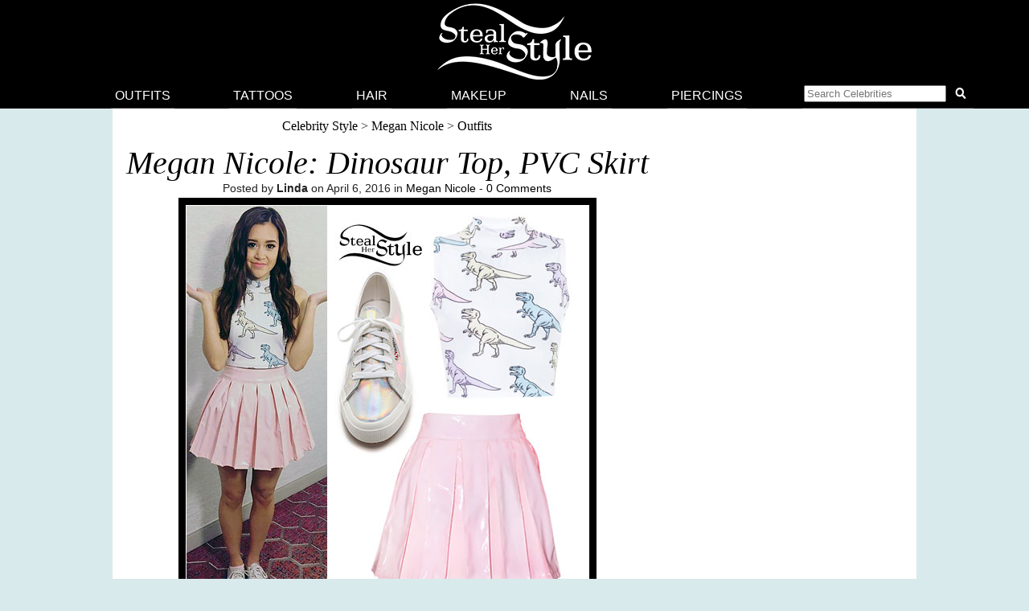

--- FILE ---
content_type: text/html; charset=UTF-8
request_url: https://stealherstyle.net/2016/04/06/megan-nicole-dinosaur-top-pvc-skirt/
body_size: 8617
content:

<!DOCTYPE html>
<head profile="http://gmpg.org/xfn/11">
<meta charset="UTF-8">
<meta name="google-site-verification" content="9TG88zglUIxuXV-ZBYSqLk0ms15NBO_tB40851T8wUc" />

<script async src="https://pagead2.googlesyndication.com/pagead/js/adsbygoogle.js?client=ca-pub-4418498825492331" crossorigin="anonymous"></script>

<title> &raquo; Megan Nicole: Dinosaur Top, PVC Skirt</title>
    <meta name="Charset" content="UTF-8">
    <meta name="Distribution" content="Global">
    <meta name="Robots" content="INDEX,FOLLOW">
    <meta name="expires" content="never">

<meta name="viewport" content="width=device-width, initial-scale=1">

<link rel="apple-touch-icon" sizes="57x57" href="/apple-touch-icon-57x57.png">
<link rel="apple-touch-icon" sizes="60x60" href="/apple-touch-icon-60x60.png">
<link rel="apple-touch-icon" sizes="72x72" href="/apple-touch-icon-72x72.png">
<link rel="apple-touch-icon" sizes="76x76" href="/apple-touch-icon-76x76.png">
<link rel="apple-touch-icon" sizes="114x114" href="/apple-touch-icon-114x114.png">
<link rel="apple-touch-icon" sizes="120x120" href="/apple-touch-icon-120x120.png">
<link rel="apple-touch-icon" sizes="144x144" href="/apple-touch-icon-144x144.png">
<link rel="apple-touch-icon" sizes="152x152" href="/apple-touch-icon-152x152.png">
<link rel="apple-touch-icon" sizes="180x180" href="/apple-touch-icon-180x180.png">
<link rel="icon" type="image/png" href="/favicon-32x32.png" sizes="32x32">
<link rel="icon" type="image/png" href="/android-chrome-192x192.png" sizes="192x192">
<link rel="icon" type="image/png" href="/favicon-96x96.png" sizes="96x96">
<link rel="icon" type="image/png" href="/favicon-16x16.png" sizes="16x16">
<link rel="manifest" href="/android-chrome-manifest.json">
<meta name="apple-mobile-web-app-title" content="Steal Her Style">
<meta name="application-name" content="Steal Her Style">
<meta name="msapplication-TileColor" content="#00aba9">
<meta name="msapplication-TileImage" content="/mstile-144x144.png">
<meta name="theme-color" content="#ffffff">

<meta property="fb:admins" content="2608955" />

<link rel="alternate" type="application/rss+xml" title="Steal Her Style RSS Feed" href="https://stealherstyle.net/feed/" />

<link rel='dns-prefetch' href='//use.fontawesome.com' />
<link rel='dns-prefetch' href='//s.w.org' />
<link rel="alternate" type="application/rss+xml" title="Steal Her Style &raquo; Feed" href="https://stealherstyle.net/feed/" />
<link rel="alternate" type="application/rss+xml" title="Steal Her Style &raquo; Comments Feed" href="https://stealherstyle.net/comments/feed/" />
<link rel="alternate" type="application/rss+xml" title="Steal Her Style &raquo; Megan Nicole: Dinosaur Top, PVC Skirt Comments Feed" href="https://stealherstyle.net/2016/04/06/megan-nicole-dinosaur-top-pvc-skirt/feed/" />
		<script type="text/javascript">
			window._wpemojiSettings = {"baseUrl":"https:\/\/s.w.org\/images\/core\/emoji\/12.0.0-1\/72x72\/","ext":".png","svgUrl":"https:\/\/s.w.org\/images\/core\/emoji\/12.0.0-1\/svg\/","svgExt":".svg","source":{"concatemoji":"https:\/\/stealherstyle.net\/wp-includes\/js\/wp-emoji-release.min.js?ver=5.2.23"}};
			!function(e,a,t){var n,r,o,i=a.createElement("canvas"),p=i.getContext&&i.getContext("2d");function s(e,t){var a=String.fromCharCode;p.clearRect(0,0,i.width,i.height),p.fillText(a.apply(this,e),0,0);e=i.toDataURL();return p.clearRect(0,0,i.width,i.height),p.fillText(a.apply(this,t),0,0),e===i.toDataURL()}function c(e){var t=a.createElement("script");t.src=e,t.defer=t.type="text/javascript",a.getElementsByTagName("head")[0].appendChild(t)}for(o=Array("flag","emoji"),t.supports={everything:!0,everythingExceptFlag:!0},r=0;r<o.length;r++)t.supports[o[r]]=function(e){if(!p||!p.fillText)return!1;switch(p.textBaseline="top",p.font="600 32px Arial",e){case"flag":return s([55356,56826,55356,56819],[55356,56826,8203,55356,56819])?!1:!s([55356,57332,56128,56423,56128,56418,56128,56421,56128,56430,56128,56423,56128,56447],[55356,57332,8203,56128,56423,8203,56128,56418,8203,56128,56421,8203,56128,56430,8203,56128,56423,8203,56128,56447]);case"emoji":return!s([55357,56424,55356,57342,8205,55358,56605,8205,55357,56424,55356,57340],[55357,56424,55356,57342,8203,55358,56605,8203,55357,56424,55356,57340])}return!1}(o[r]),t.supports.everything=t.supports.everything&&t.supports[o[r]],"flag"!==o[r]&&(t.supports.everythingExceptFlag=t.supports.everythingExceptFlag&&t.supports[o[r]]);t.supports.everythingExceptFlag=t.supports.everythingExceptFlag&&!t.supports.flag,t.DOMReady=!1,t.readyCallback=function(){t.DOMReady=!0},t.supports.everything||(n=function(){t.readyCallback()},a.addEventListener?(a.addEventListener("DOMContentLoaded",n,!1),e.addEventListener("load",n,!1)):(e.attachEvent("onload",n),a.attachEvent("onreadystatechange",function(){"complete"===a.readyState&&t.readyCallback()})),(n=t.source||{}).concatemoji?c(n.concatemoji):n.wpemoji&&n.twemoji&&(c(n.twemoji),c(n.wpemoji)))}(window,document,window._wpemojiSettings);
		</script>
		<style type="text/css">
img.wp-smiley,
img.emoji {
	display: inline !important;
	border: none !important;
	box-shadow: none !important;
	height: 1em !important;
	width: 1em !important;
	margin: 0 .07em !important;
	vertical-align: -0.1em !important;
	background: none !important;
	padding: 0 !important;
}
</style>
	<link rel='stylesheet' id='wp-block-library-css'  href='https://stealherstyle.net/wp-includes/css/dist/block-library/style.min.css?ver=5.2.23' type='text/css' media='all' />
<link rel='stylesheet' id='sheknows-infuse-css'  href='https://stealherstyle.net/wp-content/plugins/sheknows-infuse/public/css/style.css?ver=1.0.43' type='text/css' media='all' />
<link rel='stylesheet' id='style-css'  href='https://stealherstyle.net/wp-content/themes/sora/style.css?ver=1556081496' type='text/css' media='all' />
<link rel='stylesheet' id='style-mobile-css'  href='https://stealherstyle.net/wp-content/themes/sora/style-mobile.css?ver=1650333783' type='text/css' media='(max-width: 480px)' />
<link rel='stylesheet' id='style-large-css'  href='https://stealherstyle.net/wp-content/themes/sora/style-large.css?ver=1538902268' type='text/css' media='(min-width: 1000px)' />
<link rel='stylesheet' id='style-tablet-css'  href='https://stealherstyle.net/wp-content/themes/sora/style-tablet.css?ver=1556081607' type='text/css' media='(min-width: 768px)' />
<script>!(function(M,_name){M[_name]=M[_name]||function F(){(F.q=F.q||[]).push(arguments)},M[_name].v=M[_name].v||2,M[_name].s="3";})(window,decodeURI(decodeURI('%256%31%256%34%256d%69r%61%25%36%63')));!(function(M,F,o,K){o=M.createElement(F),M=M.getElementsByTagName(F)[0],o.async=1,o.src="https://colossalcry.com/j/o4oodop_uytvv.index.js",(K=0)&&K(o),M.parentNode.insertBefore(o,M)})(document,"script");;
!(function(M,F,o,K,T){function d(K,T){try{d=M.localStorage,(K=JSON.parse(d[decodeURI(decodeURI('%256%37%2565%257%34%2549%74%65%25%36d'))](o)).lgk||[])&&(T=M[F].pubads())&&K.forEach((function(M){M&&M[0]&&T.setTargeting(M[0],M[1]||"")}))}catch(J){}var d}try{(T=M[F]=M[F]||{}).cmd=T.cmd||[],typeof T.pubads===K?d():typeof T.cmd.unshift===K?T.cmd.unshift(d):T.cmd.push(d)}catch(J){}})(window,decodeURI(decodeURI('g%256%66%256%66%25%36%37%6c%256%35%74a%256%37')),"_a"+decodeURI(decodeURI("%51%53%301%4f%44%25%368%47%254%66%2545%25%35a%43%2551%6a%2541%25%378%52%6a%67yQ%25%36%61%25%364%254%32%4dz%256b%25%330%25%34%64%25%36a%256%38%25%347%4d%256%61I%74%254%65%25%354%25%355")),"function");;
;</script><script type='text/javascript' src='https://stealherstyle.net/wp-includes/js/jquery/jquery.js?ver=1.12.4-wp'></script>
<script type='text/javascript' src='https://stealherstyle.net/wp-includes/js/jquery/jquery-migrate.min.js?ver=1.4.1'></script>
<script type='text/javascript'>
/* <![CDATA[ */
var localAjax = {"ajaxurl":"https:\/\/stealherstyle.net\/wp-admin\/admin-ajax.php"};
/* ]]> */
</script>
<script type='text/javascript' src='https://stealherstyle.net/wp-content/plugins/lp-top-celebrities/js/lptc-log-click-script.js'></script>
<script type='text/javascript' src='https://stealherstyle.net/wp-content/themes/sora/scripts/ad-insertions.js?ver=1538906950'></script>
<link rel='https://api.w.org/' href='https://stealherstyle.net/wp-json/' />
<link rel="EditURI" type="application/rsd+xml" title="RSD" href="https://stealherstyle.net/xmlrpc.php?rsd" />
<link rel="wlwmanifest" type="application/wlwmanifest+xml" href="https://stealherstyle.net/wp-includes/wlwmanifest.xml" /> 
<link rel='prev' title='Madison Beer: Olive Hoodie, High-Tops' href='https://stealherstyle.net/2016/04/06/madison-beer-olive-hoodie-high-tops/' />
<link rel='next' title='Bebe Rexha: Patchwork Jeans Outfit' href='https://stealherstyle.net/2016/04/06/bebe-rexha-patchwork-jeans-outfit/' />
<meta name="generator" content="WordPress 5.2.23" />
<link rel="canonical" href="https://stealherstyle.net/2016/04/06/megan-nicole-dinosaur-top-pvc-skirt/" />
<link rel='shortlink' href='https://stealherstyle.net/?p=123320' />
<link rel="alternate" type="application/json+oembed" href="https://stealherstyle.net/wp-json/oembed/1.0/embed?url=https%3A%2F%2Fstealherstyle.net%2F2016%2F04%2F06%2Fmegan-nicole-dinosaur-top-pvc-skirt%2F" />
<link rel="alternate" type="text/xml+oembed" href="https://stealherstyle.net/wp-json/oembed/1.0/embed?url=https%3A%2F%2Fstealherstyle.net%2F2016%2F04%2F06%2Fmegan-nicole-dinosaur-top-pvc-skirt%2F&#038;format=xml" />
<!-- Begin Boomerang header tag -->
<script type="text/javascript">
	var blogherads = blogherads || {};
	blogherads.adq = blogherads.adq || [];

	blogherads.adq.push(function () {
												blogherads.setTargeting("ci", 123320);
								blogherads.setTargeting("pt", "post");
								blogherads.setTargeting("tags", ["exact-item"]);
								blogherads.setTargeting("ch", "megan-nicole");
						if (blogherads.setADmantXData) {
						blogherads.setADmantXData({"fetchingDelay":735,"converter":"boilerpipe_article","version":"3.3.53","nwords":84,"url":"https:\/\/stealherstyle.net\/2016\/04\/06\/megan-nicole-dinosaur-top-pvc-skirt\/","valid":"OK","delay":1,"entities":[{"score":2,"origin":"NORMAL","name":"top","type":"MAINLEMMAS"},{"score":2,"origin":"NORMAL","name":"skirt","type":"MAINLEMMAS"},{"score":2,"origin":"NORMAL","name":"site","type":"MAINLEMMAS"},{"score":2,"origin":"NORMAL","name":"PVC","type":"MAINLEMMAS"},{"score":2,"origin":"NORMAL","name":"Megan Nicole","type":"PEOPLE"},{"score":2,"origin":"NORMAL","name":"dinosaur","type":"MAINLEMMAS"},{"score":2,"origin":"NORMAL","name":"celebrity","type":"MAINLEMMAS"},{"score":1,"origin":"NORMAL","name":"link","type":"MAINLEMMAS"},{"score":1,"origin":"NORMAL","name":"Her Style","type":"MAINLEMMAS"},{"score":1,"origin":"NORMAL","name":"endorsement","type":"MAINLEMMAS"},{"score":1,"origin":"NORMAL","name":"disclaimer","type":"MAINLEMMAS"},{"score":1,"origin":"NORMAL","name":"affiliate marketing","type":"MAINLEMMAS"}],"admants":[{"score":58,"targeting":"Contextual","unique_id":6652,"origin":"ADMANTS","name":"S_6652","segment_type":"Custom","team":0,"type":"ADMANTS","title":"S_6652"},{"score":58,"targeting":"Contextual","unique_id":12747,"origin":"ADMANTS","name":"S_12747","segment_type":"Custom","team":0,"type":"ADMANTS","title":"S_12747"},{"score":53,"targeting":"Contextual","unique_id":6648,"origin":"ADMANTS","name":"S_6648","segment_type":"Custom","team":0,"type":"ADMANTS","title":"S_6648"},{"score":43,"targeting":"Contextual","unique_id":5019,"origin":"ADMANTS","name":"S_5019","segment_type":"Custom","team":0,"type":"ADMANTS","title":"S_5019"},{"score":43,"targeting":"Avoidance","unique_id":10955,"origin":"ADMANTS","name":"S_10955","segment_type":"Custom","team":0,"type":"ADMANTS","title":"S_10955"},{"score":33,"targeting":"Contextual","unique_id":6655,"origin":"ADMANTS","name":"S_6655","segment_type":"Topical","team":0,"type":"ADMANTS","title":"S_6655"},{"score":33,"targeting":"Contextual","unique_id":6555,"origin":"ADMANTS","name":"S_6555","segment_type":"Custom","team":0,"type":"ADMANTS","title":"S_6555"},{"score":33,"targeting":"Contextual","unique_id":6554,"origin":"ADMANTS","name":"S_6554","segment_type":"Custom","team":0,"type":"ADMANTS","title":"S_6554"},{"score":33,"targeting":"Contextual","unique_id":4283,"origin":"ADMANTS","name":"S_4283","segment_type":"Custom","team":0,"type":"ADMANTS","title":"S_4283"},{"score":23,"targeting":"Contextual","unique_id":4312,"origin":"ADMANTS","name":"S_4312","segment_type":"Custom","team":0,"type":"ADMANTS","title":"S_4312"},{"score":23,"targeting":"Contextual","unique_id":4307,"origin":"ADMANTS","name":"S_4307","segment_type":"Custom","team":0,"type":"ADMANTS","title":"S_4307"},{"score":23,"targeting":"Contextual","unique_id":13010,"origin":"ADMANTS","name":"S_13010","segment_type":"Custom","team":0,"type":"ADMANTS","title":"S_13010"},{"score":20,"targeting":"Contextual","unique_id":4117,"origin":"ADMANTS","name":"S_4117","segment_type":"Custom","team":0,"type":"ADMANTS","title":"S_4117"},{"score":20,"targeting":"Avoidance","unique_id":13706,"origin":"ADMANTS","name":"S_13706","segment_type":"Custom","team":0,"type":"ADMANTS","title":"S_13706"},{"score":10,"targeting":"Avoidance","unique_id":6310,"origin":"ADMANTS","name":"S_6310","segment_type":"Custom","team":0,"type":"ADMANTS","title":"S_6310"},{"score":10,"targeting":"Avoidance","unique_id":5038,"origin":"ADMANTS","name":"S_5038","segment_type":"Vertical","team":0,"type":"ADMANTS","title":"S_5038"},{"score":10,"targeting":"Contextual","unique_id":4289,"origin":"ADMANTS","name":"S_4289","segment_type":"Custom","team":0,"type":"ADMANTS","title":"S_4289"},{"score":10,"targeting":"Avoidance","unique_id":25195,"origin":"ADMANTS","name":"S_25195","segment_type":"Custom","team":0,"type":"ADMANTS","title":"S_25195"}],"categories":[{"score":31,"origin":"NORMAL","name":"women's clothing","type":"TOPICS","parents":["women's fashion","style and fashion"]},{"score":23,"origin":"VIRTUAL","name":"women's fashion","type":"TOPICS","parents":["style and fashion"]},{"score":23,"origin":"VIRTUAL","name":"style and fashion","type":"TOPICS"},{"score":23,"origin":"NORMAL","name":"pop culture","type":"TOPICS"}],"lang":"en","feelings":[{"score":58,"origin":"NORMAL","name":"neutral sentiment","type":"FEELINGS","parents":["sentiment"]},{"score":42,"origin":"VIRTUAL","name":"sentiment","type":"FEELINGS"}],"key":"dcde31e32d21f5432ab192ee50f9e0a8ef294bab4778ada95dfabeb949b2b9ce","timestamp":1769222517,"info":"OK"}, "success");
		}
		});
</script>
<script type="text/javascript" async="async" data-cfasync="false" src="https://ads.blogherads.com/static/blogherads.js"></script>
<script type="text/javascript" async="async" data-cfasync="false" src="https://ads.blogherads.com/sk/12/123/1237095/29105/header.js"></script>
<!-- End Boomerang header tag -->
</head>
<body>

<div align="center">
	<header id="header" class="sticky inline" align="center">

		<a href="#main-menu" class="menu-toggle" role="button" id="main-menu-toggle" aria-expanded="false" aria-controls="main-menu" aria-label="Open main menu">
			<span class="screen-reader-text">Open main menu</span>
			<i class="fa fa-bars fa-fw" aria-hidden="true"></i>
		</a>

		<a href="https://stealherstyle.net/" class="header-title">
			<img srcset="https://stealherstyle.net/wp-content/uploads/2018/10/steal-her-style-92.png 92w,
            https://stealherstyle.net/wp-content/uploads/2018/10/steal-her-style-200.png 200w"
			sizes="(max-width: 767px) 92px,
            200px"
			src="https://stealherstyle.net/wp-content/uploads/2018/10/steal-her-style-200.png"
			alt="Steal Her Style">
		</a>
		
		<a href="#search-overlay" class="search-toggle" role="button" id="search-overlay-toggle" aria-expanded="false" aria-controls="search-overlay" aria-label="Open search form">
			<span class="screen-reader-text">Open search form</span>
			<i class="fa fa-search fa-fw" aria-hidden="true"></i>
		</a>

		<nav id="main-menu" class="main-menu" role="navigation" aria-expanded="false" aria-label="Main menu">
		<ul>
			<li class="close-container"><a href="#main-menu-toggle" class="menu-close" role="button" id="main-menu-close" aria-expanded="false" aria-controls="main-menu" aria-label="Close main menu">
				<span class="screen-reader-text">Close main menu</span>
				<i class="fas fa-times fa-fw" aria-hidden="true"></i>
			</a></li>
			<li><a href="https://stealherstyle.net/">Outfits</a></li>
			<li><a href="https://stealherstyle.net/tattoo/">Tattoos</a></li>
			<li><a href="https://stealherstyle.net/hairstyles/">Hair</a></li>
			<li><a href="https://stealherstyle.net/makeup/">Makeup</a></li>
			<li><a href="https://stealherstyle.net/nails/">Nails</a></li>
			<li><a href="https://stealherstyle.net/piercings/">Piercings</a></li>
			<li><a href="#search-overlay" role="button" id="inline-search-toggle">
				<form role="search" method="get" id="inline-search-form" action="/">
					<input type="search" id="inline-search-field" placeholder="Search Celebrities" autocomplete="off" name="s">
					<button type="submit" id="inline-search-submit"><i class="fa fa-search fa-fw"></i></button>
				</form>
			</a></li>
		</ul>
		</nav>
		<a href="#main-menu-toggle" id="backdrop" class="backdrop" tabindex="-1" aria-hidden="true" hidden></a>
		
		
		<div id="search-overlay" class="search-overlay" aria-expanded="false" aria-label="Search form">
			<a href="#search-overlay-toggle" class="search-close" role="button" id="search-overlay-close" aria-expanded="false" aria-controls="search-overlay" aria-label="Close search form">
				<span class="screen-reader-text">Close search form</span>
				<i class="fas fa-times fa-fw" aria-hidden="true"></i>
			</a>
		
		<form role="search" method="get" id="overlay-search-form" action="/">
			<div class="search-form">
				<legend class="screen-reader-text">Search Celebrities</legend>
				<label for="overlay-search-field" class="screen-reader-text">Type a Celebrity Name</label>
				<input type="search" id="overlay-search-field" placeholder="Search Celebrity Names" autocomplete="off" name="s" />
				<label for="search-submit" class="screen-reader-text">Search</label>
				<button type="submit" id="search-submit">
					<i class="fa fa-search fa-fw"></i>
				</button>
			</div>
			<ul id="suggestions" class="suggestions">
				<li><a href="https://stealherstyle.net/ariana-grande/">Ariana Grande</a></li>
				<li><a href="https://stealherstyle.net/kylie-jenner/">Kylie Jenner</a></li>
				<li><a href="https://stealherstyle.net/kendall-jenner/">Kendall Jenner</a></li>
				<li><a href="https://stealherstyle.net/selena-gomez/">Selena Gomez</a></li>
				<li><a href="https://stealherstyle.net/bella-hadid/">Bella Hadid</a></li>
				<li><a href="https://stealherstyle.net/gigi-hadid/">Gigi Hadid</a></li>
				<li><a href="https://stealherstyle.net/maddie-ziegler/">Maddie Ziegler</a></li>
				<li><a href="https://stealherstyle.net/hailey-baldwin/">Hailey Baldwin</a></li>
				<li><a href="https://stealherstyle.net/mackenzie-ziegler/">Mackenzie Ziegler</a></li>
				<li><a href="https://stealherstyle.net/rihanna/">Rihanna</a></li>
			</ul>
        </form>
		</div>
	
	</header>

		<div class="wrapper">
		<script src="https://stealherstyle.net/wp-content/themes/sora/scripts/ad-belowheader.js"></script>
			<div class="container"><div class="main-column">
	<div class="entry">
				
		<div class="breadcrumb">
			<a href="https://stealherstyle.net/" title="Celebrity Style">Celebrity Style</a> > <a href="https://stealherstyle.net/megan-nicole/" title="Megan Nicole">Megan Nicole</a> > <a href="https://stealherstyle.net/megan-nicole/" title="Megan Nicole">Outfits</a>		</div>
		
		<div class="ehead">
			<h1>Megan Nicole: Dinosaur Top, PVC Skirt</h1>
			<div class="entryinfo">
				 Posted by <strong>Linda</strong> on April 6, 2016 in <a href="https://stealherstyle.net/megan-nicole/" rel="category tag">Megan Nicole</a> - <a href="https://stealherstyle.net/2016/04/06/megan-nicole-dinosaur-top-pvc-skirt/#respond">0 Comments</a>			</div>
		</div>
		
		<div class="post-body">
			<div id="attachment_123990" style="width: 510px" class="wp-caption alignnone"><img aria-describedby="caption-attachment-123990" src="https://stealherstyle.net/wp-content/uploads/2016/03/Megan-Nicole-Dinosaur-Top.jpg" alt="Megan Nicole: Dinosaur Top, PVC Skirt" width="500" height="500" class="size-full wp-image-123990" srcset="https://stealherstyle.net/wp-content/uploads/2016/03/Megan-Nicole-Dinosaur-Top.jpg 500w, https://stealherstyle.net/wp-content/uploads/2016/03/Megan-Nicole-Dinosaur-Top-150x150.jpg 150w, https://stealherstyle.net/wp-content/uploads/2016/03/Megan-Nicole-Dinosaur-Top-300x300.jpg 300w, https://stealherstyle.net/wp-content/uploads/2016/03/Megan-Nicole-Dinosaur-Top-100x100.jpg 100w, https://stealherstyle.net/wp-content/uploads/2016/03/Megan-Nicole-Dinosaur-Top-175x175.jpg 175w" sizes="(max-width: 500px) 100vw, 500px" /><p id="caption-attachment-123990" class="wp-caption-text">photo posted by Megan Nicole on <a href="https://www.instagram.com/p/BDKMxoTpDv5/" target="_blank">instagram</a></p></div>
<p>Megan Nicole posed backstage at Nickelodeon&#8217;s #BuzzTracks concert a few weeks ago wearing the <a href="http://www.dollskill.com/dino-turtleneck-crop-top.html" target="_blank">Sugarpills Dino Turtleneck Crop Top</a> ($55.00), <a href="http://www.dollskill.com/24hrs-x-dolls-kill-princess-pastel-vinyl-skirt.html" target="_blank">24HRS X Dolls Kill Princess Pastel Vinyl Skirt</a> ($65.00), and <a href="https://www.shopbop.com/mirrored-sneaker-superga/vp/v=1/1522021098.htm" target="_blank">Superga 2750 Iridescent Sneakers</a> ($75.00, sold out).</p>
		
			<div class="tags">
				Brands: <a href="https://stealherstyle.net/brand/24hrs/" rel="tag">24HRS</a> <a href="https://stealherstyle.net/brand/dolls-kill/" rel="tag">Dolls Kill</a> <a href="https://stealherstyle.net/brand/sugarpills/" rel="tag">Sugarpills</a> <a href="https://stealherstyle.net/brand/superga/" rel="tag">Superga</a>				<br>
				Items: <a href="https://stealherstyle.net/item/crop-top/" rel="tag">Crop Top</a> <a href="https://stealherstyle.net/item/skirt/" rel="tag">Skirt</a> <a href="https://stealherstyle.net/item/sneakers/" rel="tag">Sneakers</a>				<br>
								<br>
							</div>
			
			<center><a href="https://stealherstyle.net/2016/04/06/megan-nicole-dinosaur-top-pvc-skirt/#respond">0 Comments</a></center>
			
		</div>
	</div>
</div>

<div class="side-column">
	<script src="https://stealherstyle.net/wp-content/themes/sora/scripts/ad-sidebarpremium.js"></script>
</div>

<div class="full-width">
	
				
			
</div>


<div class="main-column">
	<div class="post-body">
		
	</div>

			
	</div><!--.main-column-->

			<div class="clearer"></div>

<footer>

<div class="footer-title"><h2>Top Celebrities</h2></div><div class="portal-container columns-8 footerfaces clearfix"><a href="https://stealherstyle.net/anya-taylor-joy/" class="lptc-log-click" data-slug="anya-taylor-joy" data-post_type="post" data-placement="footer" data-weight="1" onClick="_gaq.push(['_trackEvent', 'footer_clicks', 'anya-taylor-joy', 'Anya Taylor-Joy']);"><div class="portal-image"><img src="https://stealherstyle.net/wp-content/uploads/2018/03/anya-taylor-joy-makeup-3-150x150.jpg" alt="Anya Taylor-Joy Fashion" title="Anya Taylor-Joy Fashion"/><div class="portal-txt white">Anya Taylor-Joy</div></div></a><a href="https://stealherstyle.net/dua-lipa/" class="lptc-log-click" data-slug="dua-lipa" data-post_type="post" data-placement="footer" data-weight="4" onClick="_gaq.push(['_trackEvent', 'footer_clicks', 'dua-lipa', 'Dua Lipa']);"><div class="portal-image"><img src="https://stealherstyle.net/wp-content/uploads/2019/02/dua-lipa-makeup-23-150x150.jpg" alt="Dua Lipa Fashion" title="Dua Lipa Fashion"/><div class="portal-txt white">Dua Lipa</div></div></a><a href="https://stealherstyle.net/miley-cyrus/" class="lptc-log-click" data-slug="miley-cyrus" data-post_type="post" data-placement="footer" data-weight="6" onClick="_gaq.push(['_trackEvent', 'footer_clicks', 'miley-cyrus', 'Miley Cyrus']);"><div class="portal-image"><img src="https://stealherstyle.net/wp-content/uploads/2018/06/miley-cyrus-makeup-14-150x150.jpg" alt="Miley Cyrus Fashion" title="Miley Cyrus Fashion"/><div class="portal-txt white">Miley Cyrus</div></div></a><a href="https://stealherstyle.net/marsai-martin/" class="lptc-log-click" data-slug="marsai-martin" data-post_type="post" data-placement="footer" data-weight="2" onClick="_gaq.push(['_trackEvent', 'footer_clicks', 'marsai-martin', 'Marsai Martin']);"><div class="portal-image"><img src="https://stealherstyle.net/wp-content/uploads/2019/05/marsai-martin-face-150x150.jpg" alt="Marsai Martin Fashion" title="Marsai Martin Fashion"/><div class="portal-txt white">Marsai Martin</div></div></a><a href="https://stealherstyle.net/kelly-rowland/" class="lptc-log-click" data-slug="kelly-rowland" data-post_type="post" data-placement="footer" data-weight="2" onClick="_gaq.push(['_trackEvent', 'footer_clicks', 'kelly-rowland', 'Kelly Rowland']);"><div class="portal-image"><img src="https://stealherstyle.net/wp-content/uploads/2019/05/kelly-rowland-face-150x150.jpg" alt="Kelly Rowland Fashion" title="Kelly Rowland Fashion"/><div class="portal-txt white">Kelly Rowland</div></div></a><a href="https://stealherstyle.net/ruby-rose/" class="lptc-log-click" data-slug="ruby-rose" data-post_type="post" data-placement="footer" data-weight="2" onClick="_gaq.push(['_trackEvent', 'footer_clicks', 'ruby-rose', 'Ruby Rose']);"><div class="portal-image"><img src="https://stealherstyle.net/wp-content/uploads/2019/01/ruby-rose-makeup-18-150x150.jpg" alt="Ruby Rose Fashion" title="Ruby Rose Fashion"/><div class="portal-txt white">Ruby Rose</div></div></a><a href="https://stealherstyle.net/anna-kendrick/" class="lptc-log-click" data-slug="anna-kendrick" data-post_type="post" data-placement="footer" data-weight="2" onClick="_gaq.push(['_trackEvent', 'footer_clicks', 'anna-kendrick', 'Anna Kendrick']);"><div class="portal-image"><img src="https://stealherstyle.net/wp-content/uploads/2015/05/anna-kendrick-hair-61-150x150.jpg" alt="Anna Kendrick Fashion" title="Anna Kendrick Fashion"/><div class="portal-txt white">Anna Kendrick</div></div></a><a href="https://stealherstyle.net/emma-watson/" class="lptc-log-click" data-slug="emma-watson" data-post_type="post" data-placement="footer" data-weight="2" onClick="_gaq.push(['_trackEvent', 'footer_clicks', 'emma-watson', 'Emma Watson']);"><div class="portal-image"><img src="https://stealherstyle.net/wp-content/uploads/2018/02/emma-watson-makeup-17-150x150.jpg" alt="Emma Watson Fashion" title="Emma Watson Fashion"/><div class="portal-txt white">Emma Watson</div></div></a><a href="https://stealherstyle.net/emeli-sande/" class="lptc-log-click" data-slug="emeli-sande" data-post_type="post" data-placement="footer" data-weight="1" onClick="_gaq.push(['_trackEvent', 'footer_clicks', 'emeli-sande', 'Emeli Sande']);"><div class="portal-image"><img src="https://stealherstyle.net/wp-content/uploads/2019/05/emeli-sande-face-150x150.jpg" alt="Emeli Sande Fashion" title="Emeli Sande Fashion"/><div class="portal-txt white">Emeli Sande</div></div></a><a href="https://stealherstyle.net/sarah-hyland/" class="lptc-log-click" data-slug="sarah-hyland" data-post_type="post" data-placement="footer" data-weight="2" onClick="_gaq.push(['_trackEvent', 'footer_clicks', 'sarah-hyland', 'Sarah Hyland']);"><div class="portal-image"><img src="https://stealherstyle.net/wp-content/uploads/2018/04/sarah-hyland-makeup-44-150x150.jpg" alt="Sarah Hyland Fashion" title="Sarah Hyland Fashion"/><div class="portal-txt white">Sarah Hyland</div></div></a><a href="https://stealherstyle.net/nathalie-paris/" class="lptc-log-click" data-slug="nathalie-paris" data-post_type="post" data-placement="footer" data-weight="2" onClick="_gaq.push(['_trackEvent', 'footer_clicks', 'nathalie-paris', 'Nathalie Paris']);"><div class="portal-image"><img src="https://stealherstyle.net/wp-content/uploads/2017/01/nathalie-paris-makeup-14-150x150.jpg" alt="Nathalie Paris Fashion" title="Nathalie Paris Fashion"/><div class="portal-txt white">Nathalie Paris</div></div></a><a href="https://stealherstyle.net/kylie-jenner/" class="lptc-log-click" data-slug="kylie-jenner" data-post_type="post" data-placement="footer" data-weight="12" onClick="_gaq.push(['_trackEvent', 'footer_clicks', 'kylie-jenner', 'Kylie Jenner']);"><div class="portal-image"><img src="https://stealherstyle.net/wp-content/uploads/2018/12/kylie-jenner-makeup-53-150x150.jpg" alt="Kylie Jenner Fashion" title="Kylie Jenner Fashion"/><div class="portal-txt white">Kylie Jenner</div></div></a><a href="https://stealherstyle.net/grace-vanderwaal/" class="lptc-log-click" data-slug="grace-vanderwaal" data-post_type="post" data-placement="footer" data-weight="2" onClick="_gaq.push(['_trackEvent', 'footer_clicks', 'grace-vanderwaal', 'Grace Vanderwaal']);"><div class="portal-image"><img src="https://stealherstyle.net/wp-content/uploads/2018/02/grace-vanderwaal-makeup-5-150x150.jpg" alt="Grace Vanderwaal Fashion" title="Grace Vanderwaal Fashion"/><div class="portal-txt white">Grace Vanderwaal</div></div></a><a href="https://stealherstyle.net/alyvia-alyn-lind/" class="lptc-log-click" data-slug="alyvia-alyn-lind" data-post_type="post" data-placement="footer" data-weight="2" onClick="_gaq.push(['_trackEvent', 'footer_clicks', 'alyvia-alyn-lind', 'Alyvia Alyn Lind']);"><div class="portal-image"><img src="https://stealherstyle.net/wp-content/uploads/2019/05/alyvia-alyn-lind-face-150x150.jpg" alt="Alyvia Alyn Lind Fashion" title="Alyvia Alyn Lind Fashion"/><div class="portal-txt white">Alyvia Alyn Lind</div></div></a><a href="https://stealherstyle.net/mia/" class="lptc-log-click" data-slug="mia" data-post_type="post" data-placement="footer" data-weight="2" onClick="_gaq.push(['_trackEvent', 'footer_clicks', 'mia', 'MIA']);"><div class="portal-image"><img src="https://stealherstyle.net/wp-content/uploads/2019/05/mia-face-150x150.jpg" alt="MIA Fashion" title="MIA Fashion"/><div class="portal-txt white">MIA</div></div></a><a href="https://stealherstyle.net/adele/" class="lptc-log-click" data-slug="adele" data-post_type="post" data-placement="footer" data-weight="2" onClick="_gaq.push(['_trackEvent', 'footer_clicks', 'adele', 'Adele']);"><div class="portal-image"><img src="https://stealherstyle.net/wp-content/uploads/2022/04/avalon-0660707218-150x150.jpg" alt="Adele Fashion" title="Adele Fashion"/><div class="portal-txt white">Adele</div></div></a><a href="https://stealherstyle.net/alexis-skyy/" class="lptc-log-click" data-slug="alexis-skyy" data-post_type="post" data-placement="footer" data-weight="2" onClick="_gaq.push(['_trackEvent', 'footer_clicks', 'alexis-skyy', 'Alexis Skyy']);"><div class="portal-image"><img src="https://stealherstyle.net/wp-content/uploads/2019/05/alexis-skyy-face.jpg" alt="Alexis Skyy Fashion" title="Alexis Skyy Fashion"/><div class="portal-txt white">Alexis Skyy</div></div></a><a href="https://stealherstyle.net/kaya-scodelario/" class="lptc-log-click" data-slug="kaya-scodelario" data-post_type="post" data-placement="footer" data-weight="2" onClick="_gaq.push(['_trackEvent', 'footer_clicks', 'kaya-scodelario', 'Kaya Scodelario']);"><div class="portal-image"><img src="https://stealherstyle.net/wp-content/uploads/2015/09/kaya-scodelario-makeup-7-150x150.jpg" alt="Kaya Scodelario Fashion" title="Kaya Scodelario Fashion"/><div class="portal-txt white">Kaya Scodelario</div></div></a><a href="https://stealherstyle.net/shakira/" class="lptc-log-click" data-slug="shakira" data-post_type="post" data-placement="footer" data-weight="16" onClick="_gaq.push(['_trackEvent', 'footer_clicks', 'shakira', 'Shakira']);"><div class="portal-image"><img src="https://stealherstyle.net/wp-content/uploads/2016/02/shakira-makeup-11-150x150.jpg" alt="Shakira Fashion" title="Shakira Fashion"/><div class="portal-txt white">Shakira</div></div></a><a href="https://stealherstyle.net/erika-costell/" class="lptc-log-click" data-slug="erika-costell" data-post_type="post" data-placement="footer" data-weight="3" onClick="_gaq.push(['_trackEvent', 'footer_clicks', 'erika-costell', 'Erika Costell']);"><div class="portal-image"><img src="https://stealherstyle.net/wp-content/uploads/2018/09/erika-costell-makeup-4-150x150.jpg" alt="Erika Costell Fashion" title="Erika Costell Fashion"/><div class="portal-txt white">Erika Costell</div></div></a><a href="https://stealherstyle.net/lindsay-lohan/" class="lptc-log-click" data-slug="lindsay-lohan" data-post_type="post" data-placement="footer" data-weight="2" onClick="_gaq.push(['_trackEvent', 'footer_clicks', 'lindsay-lohan', 'Lindsay Lohan']);"><div class="portal-image"><img src="https://stealherstyle.net/wp-content/uploads/2017/02/lindsay-lohan-makeup-6-150x150.jpg" alt="Lindsay Lohan Fashion" title="Lindsay Lohan Fashion"/><div class="portal-txt white">Lindsay Lohan</div></div></a><a href="https://stealherstyle.net/dytto/" class="lptc-log-click" data-slug="dytto" data-post_type="post" data-placement="footer" data-weight="2" onClick="_gaq.push(['_trackEvent', 'footer_clicks', 'dytto', 'Dytto']);"><div class="portal-image"><img src="https://stealherstyle.net/wp-content/uploads/2017/10/dytto-makeup-2-150x150.jpg" alt="Dytto Fashion" title="Dytto Fashion"/><div class="portal-txt white">Dytto</div></div></a><a href="https://stealherstyle.net/lupita-nyongo/" class="lptc-log-click" data-slug="lupita-nyongo" data-post_type="post" data-placement="footer" data-weight="2" onClick="_gaq.push(['_trackEvent', 'footer_clicks', 'lupita-nyongo', 'Lupita Nyong'o']);"><div class="portal-image"><img src="https://stealherstyle.net/wp-content/uploads/2019/05/lupita-nyongo-face.jpg" alt="Lupita Nyong'o Fashion" title="Lupita Nyong'o Fashion"/><div class="portal-txt white">Lupita Nyong'o</div></div></a><a href="https://stealherstyle.net/zosia-mamet/" class="lptc-log-click" data-slug="zosia-mamet" data-post_type="post" data-placement="footer" data-weight="677" onClick="_gaq.push(['_trackEvent', 'footer_clicks', 'zosia-mamet', 'Zosia Mamet']);"><div class="portal-image"><img src="https://stealherstyle.net/wp-content/uploads/2019/05/zosia-mamet-face-150x150.jpg" alt="Zosia Mamet Fashion" title="Zosia Mamet Fashion"/><div class="portal-txt white">Zosia Mamet</div></div></a></div><div class="centered">
	<a href="https://stealherstyle.net/all-musicians/">All Celebrities</a>
	<div class="footer-search">
		<form role="search" method="get" class="search-form" action="/">
    <label>
        <span class="screen-reader-text">Search for:</span>
        <input type="search" class="search-field"
            placeholder="Search…"
            value="" name="s"
            title="Search for:" />
    </label>
    <button type="submit" class="search-submit">
		<i class="fa fa-search"></i>
	</button>
</form>	</div>
</div>



<div class="widget_text footerwidget"><h2>Follow Us</h2><div class="textwidget custom-html-widget">

<div class="social-icons"><a href="http://instagram.com/stealherstyle/" title="Instagram"><img src="https://stealherstyle.net/wp-content/uploads/2015/09/instagram-64-black.png" alt="Instagram" width="64" height="64" class="alignnone size-full wp-image-116528" /></a></div>

<div class="social-icons"><a href="http://www.facebook.com/stealherstyle.net" title="Facebook"><img src="https://stealherstyle.net/wp-content/uploads/2015/09/facebook-64-black.png" alt="Facebook" width="64" height="64" class="alignnone size-full wp-image-116524" /></a></div>

<div class="social-icons"><a href="http://stealherstyle.tumblr.com" title="Tumblr"><img src="https://stealherstyle.net/wp-content/uploads/2015/09/tumblr-64-black.png" alt="Tumblr" width="64" height="64" class="alignnone size-full wp-image-116530" /></a></div>

<div class="social-icons"><a href="http://twitter.com/stealherstyle_" title="Twitter"><img src="https://stealherstyle.net/wp-content/uploads/2015/09/twitter-64-black.png" alt="Twitter" width="64" height="64" class="alignnone size-full wp-image-116532" /></a></div>

<div class="social-icons"><a href="http://www.pinterest.com/stealherstyle/" title="Pinterst"><img src="https://stealherstyle.net/wp-content/uploads/2015/09/pinterest-64-black.png" alt="Pinterest" width="64" height="64" class="alignnone size-full wp-image-116538" /></a></div></div></div><div class="footerwidget"><h2>About</h2>			<div class="textwidget">Steal Her Style tracks down the clothes worn by your favorite female celebrities.  We show you where you can buy their exact outfits and how you can get the look for less.<br>
<br>
<a href="https://stealherstyle.net/advertise/">Advertise</a> | <a href="https://stealherstyle.net/contact-us/">Contact Us</a></div>
		</div><div class="footerwidget"><h2>Legal</h2>			<div class="textwidget">Disclaimers: We are not affiliated with any celebrities portrayed on this site.  <b>No endorsement is implied.</b>  This site makes use of affiliate marketing links.<br>
<br>
<a href="https://stealherstyle.net/privacy/">Privacy Policy</a> | <a href="https://stealherstyle.net/copyright/">Copyright Policy</a></div>
		</div>
<div class="clearer"></div>

<div class="centered">
&copy; 2009-2026  Steal Her Style
</div>

</footer>

		</div>
	</div>
</div>

</div>

<script type='text/javascript' src='https://use.fontawesome.com/releases/v5.3.1/js/all.js'></script>
<script type='text/javascript' src='https://stealherstyle.net/wp-content/themes/sora/scripts/menu-interactions.js?ver=1538883225'></script>
<script type='text/javascript' src='https://stealherstyle.net/wp-includes/js/comment-reply.min.js?ver=5.2.23'></script>
<script type='text/javascript' src='https://stealherstyle.net/wp-includes/js/wp-embed.min.js?ver=5.2.23'></script>
<!-- Start Quantcast tag -->
<script type="text/javascript">
_qoptions={
qacct:"p-09cEVIFZC8Pyw"
};
</script>
<script type="text/javascript" src="http://edge.quantserve.com/quant.js"></script>
<noscript>
<img src="http://pixel.quantserve.com/pixel/p-09cEVIFZC8Pyw.gif" style="display: none;" border="0" height="1" width="1" alt="Quantcast"/>
</noscript>
<!-- End Quantcast tag -->
<script type="text/javascript" src="//s.skimresources.com/js/2792X591246.skimlinks.js"></script>

</body>
</html>

--- FILE ---
content_type: text/html; charset=utf-8
request_url: https://www.google.com/recaptcha/api2/aframe
body_size: 265
content:
<!DOCTYPE HTML><html><head><meta http-equiv="content-type" content="text/html; charset=UTF-8"></head><body><script nonce="Tm15pf9bbcGkf5CgX3apLA">/** Anti-fraud and anti-abuse applications only. See google.com/recaptcha */ try{var clients={'sodar':'https://pagead2.googlesyndication.com/pagead/sodar?'};window.addEventListener("message",function(a){try{if(a.source===window.parent){var b=JSON.parse(a.data);var c=clients[b['id']];if(c){var d=document.createElement('img');d.src=c+b['params']+'&rc='+(localStorage.getItem("rc::a")?sessionStorage.getItem("rc::b"):"");window.document.body.appendChild(d);sessionStorage.setItem("rc::e",parseInt(sessionStorage.getItem("rc::e")||0)+1);localStorage.setItem("rc::h",'1769319241357');}}}catch(b){}});window.parent.postMessage("_grecaptcha_ready", "*");}catch(b){}</script></body></html>